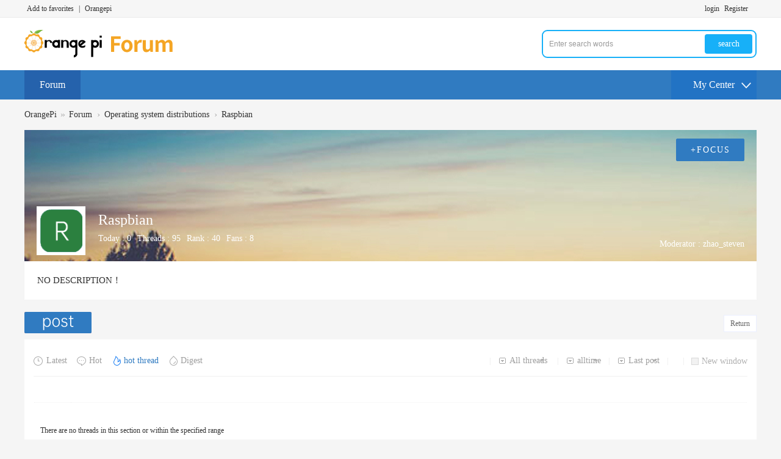

--- FILE ---
content_type: text/html; charset=utf-8
request_url: http://forum.orangepi.org/forum.php?mod=forumdisplay&fid=49&filter=hot
body_size: 5608
content:
<!DOCTYPE html PUBLIC "-//W3C//DTD XHTML 1.0 Transitional//EN" "http://www.w3.org/TR/xhtml1/DTD/xhtml1-transitional.dtd">
<html xmlns="http://www.w3.org/1999/xhtml">
<head>
<meta http-equiv="Content-Type" content="text/html; charset=utf-8" />
<title>Raspbian OrangePi - </title>

<meta name="keywords" content="Raspbian" />
<meta name="description" content="Raspbian ,OrangePi" />
<meta name="generator" content="Discuz! X3.4" />
<meta name="author" content="Discuz! Team and Comsenz UI Team" />
<meta name="copyright" content="2001-2021 Tencent Cloud." />
<meta name="MSSmartTagsPreventParsing" content="True" />
<meta http-equiv="MSThemeCompatible" content="Yes" />
<base href="http://forum.orangepi.org/" /><link rel="stylesheet" type="text/css" href="data/cache/style_2_common.css?aT9" /><link rel="stylesheet" type="text/css" href="data/cache/style_2_forum_forumdisplay.css?aT9" /><script type="text/javascript">var STYLEID = '2', STATICURL = 'static/', IMGDIR = 'static/image/common', VERHASH = 'aT9', charset = 'utf-8', discuz_uid = '0', cookiepre = 'dvV1_2132_', cookiedomain = '', cookiepath = '/', showusercard = '1', attackevasive = '0', disallowfloat = 'login|sendpm|newthread|reply', creditnotice = '1|Prestige|,2|Money|,3|Contribution|', defaultstyle = '', REPORTURL = 'aHR0cDovL2ZvcnVtLm9yYW5nZXBpLm9yZy9mb3J1bS5waHA/bW9kPWZvcnVtZGlzcGxheSZmaWQ9NDkmZmlsdGVyPWhvdA==', SITEURL = 'http://forum.orangepi.org/', JSPATH = 'static/js/', CSSPATH = 'data/cache/style_', DYNAMICURL = '';</script>
<script src="static/js/common.js?aT9" type="text/javascript"></script>
<meta name="application-name" content="OrangePi" />
<meta name="msapplication-tooltip" content="OrangePi" />
<meta name="msapplication-task" content="name=Forum;action-uri=http://forum.orangepi.org/forum.php;icon-uri=http://forum.orangepi.org/static/image/common/bbs.ico" />
<meta name="msapplication-task" content="name=;action-uri=http://forum.orangepi.org/group.php;icon-uri=http://forum.orangepi.org/static/image/common/group.ico" /><link rel="archives" title="OrangePi" href="http://forum.orangepi.org/archiver/" />
<link rel="alternate" type="application/rss+xml" title="OrangePi - Raspbian" href="http://forum.orangepi.org/forum.php?mod=rss&fid=49&amp;auth=0" />
<script src="static/js/forum.js?aT9" type="text/javascript"></script>
    <script src="template/wic_random/static/js/jquery-1.11.1.min.js" type="text/javascript"></script>
    <script type="text/javascript">
        var jq=jQuery.noConflict();
    </script>
    <script src="template/wic_random/static/js/jquery.SuperSlide.2.1.1.js" type="text/javascript"></script> 
    <script language='javascript' type="text/javascript"> 
function ResumeError() { 
return true; 
} 
window.onerror = ResumeError; 
</script>


<script>
var _hmt = _hmt || [];
(function() {
  var hm = document.createElement("script");
  hm.src = "https://hm.baidu.com/hm.js?892d02ca14a72f25bbed412bf74ce6f1";
  var s = document.getElementsByTagName("script")[0]; 
  s.parentNode.insertBefore(hm, s);
})();
</script>


</head>

<body id="nv_forum" class="pg_forumdisplay" onkeydown="if(event.keyCode==27) return false;">
<div id="append_parent"></div><div id="ajaxwaitid"></div>
<div id="toptb" class="cl">
<div class="wp">
<div class="z"><a href="http://www.orangepi.org/orangepibbsen/"  onclick="addFavorite(this.href, 'OrangePi');return false;">Add to favorites</a><a href="javascript:void(0);" >|</a><a href="http://www.orangepi.org" >Orangepi</a></div>
<div class="y">
<a id="switchblind" href="javascript:;" onClick="toggleBlind(this)" title="Turn on secondary access" class="switchblind">Turn on secondary access</a>
</div>
                <div class="wic_login y">
                        <a href="member.php?mod=logging&amp;action=login">login</a>
    <span class="pipe">|</span> 
    <a href="member.php?mod=register">Register</a> 
                </div>
</div>
</div>

<div class="wic_header">
            <div class="wic_header_top cl">
                <div class="wp">
                                        <div class="wic_logo z">
                        <h2><a href="./" title="OrangePi"><img src="template/wic_random/static/logo.png" alt="OrangePi" border="0" /></a></h2>
                    </div>
                    <div class="wic_search y">
                        <div id="scbar" class="cl">
<form id="scbar_form" method="post" autocomplete="off" onsubmit="searchFocus($('scbar_txt'))" action="search.php?searchsubmit=yes" target="_blank">
<input type="hidden" name="mod" id="scbar_mod" value="search" />
<input type="hidden" name="formhash" value="07185d33" />
<input type="hidden" name="srchtype" value="title" />
<input type="hidden" name="srhfid" value="49" />
<input type="hidden" name="srhlocality" value="forum::forumdisplay" />
<table cellspacing="0" cellpadding="0">
<tr>
<td class="scbar_icon_td"></td>
<td class="scbar_txt_td"><input type="text" name="srchtxt" id="scbar_txt" value="Enter search words" autocomplete="off" x-webkit-speech speech /></td>
<td class="scbar_type_td"><a href="javascript:;" id="scbar_type" class="xg1" onclick="showMenu(this.id)" hidefocus="true">search</a></td>
<td class="scbar_btn_td"><button type="submit" name="searchsubmit" id="scbar_btn" sc="1" class="pn pnc" value="true"><strong class="xi2">search</strong></button></td>
<td class="scbar_hot_td">
<div id="scbar_hot">
<strong class="xw1">Hot search: </strong>

<a href="search.php?mod=forum&amp;srchtxt=orangepi&amp;formhash=07185d33&amp;searchsubmit=true&amp;source=hotsearch" target="_blank" class="xi2" sc="1">orangepi</a>

</div>
</td>
</tr>
</table>
</form>
</div>
<ul id="scbar_type_menu" class="p_pop" style="display: none;"><li><a href="javascript:;" rel="curforum" fid="49" >this forum</a></li><li><a href="javascript:;" rel="forum" class="curtype">Threads</a></li><li><a href="javascript:;" rel="group"></a></li><li><a href="javascript:;" rel="user">Users</a></li></ul>
<script type="text/javascript">
initSearchmenu('scbar', '');
</script>
                    </div>
                </div>   
            </div>
            <div id="wic_hd" class="wic_header_bottom cl">
                <div class="wp">
                    <div class="wic_nav z cl">
                        <ul>
                                                            <li class="a" id="mn_forum" ><a href="forum.php" hidefocus="true" title="BBS"  >Forum<span>BBS</span></a></li>                                                                                                                                                                                                                                        </ul>
                                            </div>
                    <a href="javascript:;" id="qmenu" onMouseOver="delayShow(this, function () {showMenu({'ctrlid':'qmenu','pos':'34!','ctrlclass':'a','duration':2});showForummenu(49);})"><span>My Center</span></a>
                </div>
            </div>

<div class="p_pop h_pop" id="mn_userapp_menu" style="display: none"></div><div id="mu" class="cl">
</div></div>
<script src="template/wic_random/static/js/nv.js" type="text/javascript"></script>

<div id="wp" class="wp">
<style id="diy_style" type="text/css"></style>
<!--[diy=diynavtop]--><div id="diynavtop" class="area"></div><!--[/diy]-->
<div id="pt" class="bm cl">
<div class="z">
<a href="./" class="nvhm" title="首页">OrangePi</a><em>&raquo;</em><a href="forum.php">Forum</a> <em>&rsaquo;</em> <a href="forum.php?gid=46">Operating system distributions</a><em>&rsaquo;</em> <a href="forum.php?mod=forumdisplay&fid=49">Raspbian</a></div>
</div><div class="wp">
<!--[diy=diy1]--><div id="diy1" class="area"></div><!--[/diy]-->
</div>

<div class="forummessage mb20 cl">
    	<div class="noforumbanner"></div>
    <div class="forummain mb20 cl">
    	                                	<img class="forumicon" src="data/attachment/common/f4/common_49_icon.png" alt="Raspbian">
        <div class="foruminfo">
        	<a class="forumname" href="forum.php?mod=forumdisplay&amp;fid=49">Raspbian</a>
            <div class="forumcontrol cl"> 
            	<div class="forumnums">
                	<span>Today&nbsp;:&nbsp;</span><strong>0</strong><span>Threads&nbsp;:&nbsp;</span><strong>95</strong><span>Rank&nbsp;:&nbsp;</span><strong title="previous rank:5">40</strong><span>Fans&nbsp;:&nbsp;</span><strong>8</strong>                </div>
            	<div class="forumbutton cl">
                	                                     	 
                </div>                                                         
            </div>     
        </div>
</div>
    <a href="home.php?mod=spacecp&amp;ac=favorite&amp;type=forum&amp;id=49&amp;handlekey=favoriteforum" id="a_favorite" class="forumfav" onclick="showWindow(this.id, this.href, 'get', 0);">+FOCUS</a> 
    <div class="forummoderate">Moderator&nbsp;:&nbsp;<a href="home.php?mod=space&username=zhao_steven" class="notabs" c="1">zhao_steven</a></div>    
    <div class="forumdesc">
        	NO DESCRIPTION！ 
            </div>
</div>

<div class="boardnav">
<div id="ct" class="wp cl">

<div class="mn">




<div class="drag">
<!--[diy=diy4]--><div id="diy4" class="area"></div><!--[/diy]-->
</div>




<div id="pgt" class="bm bw0 pgs cl">
<span id="fd_page_top"></span>
<span class="pgb y"  ><a href="forum.php">Return</a></span>
<a href="javascript:;" id="newspecial" onmouseover="$('newspecial').id = 'newspecialtmp';this.id = 'newspecial';showMenu({'ctrlid':this.id})" onclick="showWindow('newthread', 'forum.php?mod=post&action=newthread&fid=49')" title="Post new posts"><img src="static/image/common/pn_post.png" alt="Post new posts" /></a></div>
<div id="threadlist" class="tl bm bmw">
    
    <div class="th showmenubox cl">
   	  <div class="threadthumb cl z">
        	<li><a href="forum.php?mod=forumdisplay&amp;fid=49&amp;filter=lastpost&amp;orderby=lastpost" class=""><i class="newthread"></i>Latest</a></li>
            <li><a href="forum.php?mod=forumdisplay&amp;fid=49&amp;filter=heat&amp;orderby=heats" class=""><i class="orderheat"></i>Hot</a></li>
            <li><a href="forum.php?mod=forumdisplay&amp;fid=49&amp;filter=hot" class=" on"><i class="hotthead"></i>hot thread</a></li>
            <li><a href="forum.php?mod=forumdisplay&amp;fid=49&amp;filter=digest&amp;digest=1" class=""><i class="digestpost"></i>Digest</a></li>
            
      </div>
      <div id="atarget" onclick="setatarget(1)" class="y" title="Open thread in a new window"><i></i>New window</div>
      <span class="pipe y">|</span>
            <span class="pipe y">|</span>
      	<span class="showmenu_outer y">
        	<a id="filter_orderby" href="javascript:;" class="showmenu" onclick="showMenu(this.id)" initialized="true"><i></i>Last post</a> 
        </span>
        <span class="pipe y">|</span>
        <span class="showmenu_outer y">
        	<a id="filter_time" href="javascript:;" class="showmenu" onclick="showMenu(this.id)" initialized="true"><i></i>alltime</a>
        </span>
         <span class="pipe y">|</span>
        <span class="showmenu_outer y">
            <a id="filter_special" href="javascript:;" class="showmenu" onclick="showMenu(this.id)"><i></i>All threads</a>&nbsp;
        </span>
         <span class="pipe y">|</span>
                
        
        
<table cellspacing="0" cellpadding="0" style="display:none;">
<tr>
<th colspan="2">
<div class="tf">
<script src="static/js/calendar.js?aT9" type="text/javascript"></script>
<span>2026-01-18</span>
<img src="static/image/common/date_magnify.png" class="cur1" alt="" id="hottime" value="2026-01-18" fid="49" onclick="showcalendar(event, this, false, false, false, false, function(){viewhot(this);});" align="absmiddle" />
<span id="clearstickthread" style="display: none;">
<span class="pipe">|</span>
<a href="javascript:;" onclick="clearStickThread()" class="xi2" title="show display order">show display order</a>
</span>
</div>
</th>
<td class="by">Author</td>
<td class="num">Replies 
  Views</td>
<td class="by">Last post</td>
</tr>
</table>
</div>
    
    

<div class="bm_c">
<script type="text/javascript">var lasttime = 1768754276;var listcolspan= '5';</script>
<div id="forumnew" style="display:none"></div>
<form method="post" autocomplete="off" name="moderate" id="moderate" action="forum.php?mod=topicadmin&amp;action=moderate&amp;fid=49&amp;infloat=yes&amp;nopost=yes">
<input type="hidden" name="formhash" value="07185d33" />
<input type="hidden" name="listextra" value="page%3D1" />
<table summary="forum_49" cellspacing="0" cellpadding="0" id="threadlisttableid">
<tbody id="separatorline" class="emptb"><tr><td class="icn"></td><th></th><td class="by"></td><td class="num"></td><td class="by"></td></tr></tbody>
<tbody class="bw0_all"><tr><th colspan="5"><p class="emp">There are no threads in this section or within the specified range</p></th></tr></tbody>
</table><!-- end of table "forum_G[fid]" branch 3/3 -->
</form>
</div>
</div>

<div class="bm bw0 pgs mt15 cl">
<span id="fd_page_bottom"></span>
<span  class="pgb y"><a href="forum.php">Return</a></span>
<a href="javascript:;" id="newspecialtmp" onmouseover="$('newspecial').id = 'newspecialtmp';this.id = 'newspecial';showMenu({'ctrlid':this.id})" onclick="showWindow('newthread', 'forum.php?mod=post&action=newthread&fid=49')" title="Post new posts"><img src="static/image/common/pn_post.png" alt="Post new posts" /></a></div>
<!--[diy=diyfastposttop]--><div id="diyfastposttop" class="area"></div><!--[/diy]-->
<script type="text/javascript">
var postminchars = parseInt('10');
var postmaxchars = parseInt('10000');
var disablepostctrl = parseInt('0');
var fid = parseInt('49');
</script>
<div id="f_pst" class="bm">
<div class="bm_h">
<h2>Post quickly</h2>
</div>
<div class="bm_c">
<form method="post" autocomplete="off" id="fastpostform" action="forum.php?mod=post&amp;action=newthread&amp;fid=49&amp;topicsubmit=yes&amp;infloat=yes&amp;handlekey=fastnewpost" onSubmit="return fastpostvalidate(this)">

<div id="fastpostreturn" style="margin:-5px 0 5px"></div>

<div class="pbt cl">
<input type="text" id="subject" name="subject" class="px" value="" onkeyup="strLenCalc(this, 'checklen', 80);" tabindex="11" style="width: 25em" />
<span>You can still enter <strong id="checklen">80</strong> characters</span>
</div>

<div class="cl">
<div id="fastsmiliesdiv" class="y"><div id="fastsmiliesdiv_data"><div id="fastsmilies"></div></div></div><div class="hasfsl" id="fastposteditor">
<div class="tedt">
<div class="bar">
<span class="y">
<a href="forum.php?mod=post&amp;action=newthread&amp;fid=49" onclick="switchAdvanceMode(this.href);doane(event);">Advanced mode</a>
</span><script src="static/js/seditor.js?aT9" type="text/javascript"></script>
<div class="fpd">
<a href="javascript:;" title="Text bold" class="fbld">B</a>
<a href="javascript:;" title="Set text color" class="fclr" id="fastpostforecolor">Color</a>
<a id="fastpostimg" href="javascript:;" title="image" class="fmg">Image</a>
<a id="fastposturl" href="javascript:;" title="Add link" class="flnk">Link</a>
<a id="fastpostquote" href="javascript:;" title="quote" class="fqt">Quote</a>
<a id="fastpostcode" href="javascript:;" title="code" class="fcd">Code</a>
<a href="javascript:;" class="fsml" id="fastpostsml">Smilies</a>
</div></div>
<div class="area">
<div class="pt hm">
You need to log in before you can post <a href="member.php?mod=logging&amp;action=login" onclick="showWindow('login', this.href)" class="xi2">login</a> | <a href="member.php?mod=register" class="xi2">Register</a>
</div>
</div>
</div>
</div>
<div id="seccheck_fastpost">
</div>

<input type="hidden" name="formhash" value="07185d33" />
<input type="hidden" name="usesig" value="" />
</div>


<p class="ptm pnpost">
<a href="home.php?mod=spacecp&amp;ac=credit&amp;op=rule&amp;fid=49" class="y" target="_blank">Points Rule</a>
<button type="submit" onmouseover="checkpostrule('seccheck_fastpost', 'ac=newthread');this.onmouseover=null" name="topicsubmit" id="fastpostsubmit" value="topicsubmit" tabindex="13" class="pn pnc"><strong>Post</strong></button>
</p>
</form>
</div>
</div>
<!--[diy=diyforumdisplaybottom]--><div id="diyforumdisplaybottom" class="area"></div><!--[/diy]-->
</div>

</div>
</div>
<script type="text/javascript">document.onkeyup = function(e){keyPageScroll(e, 0, 1, 'forum.php?mod=forumdisplay&fid=49&filter=hot&orderby=lastpost&', 1);}</script>
<div class="wp mtn">
<!--[diy=diy3]--><div id="diy3" class="area"></div><!--[/diy]-->
</div>
<script>fixed_top_nv();</script>	</div>
    <div id="ft" class="wp"></div>
<div class="wic_footer cl">
    	<div class="wp">
            <div id="flk" class="y">
                <p>
                                        <a href="archiver/" >Archiver</a><span class="pipe">|</span><a href="forum.php?mobile=yes" >Mobile edition</a><span class="pipe">|</span><a href="forum.php?mod=misc&action=showdarkroom" >Darkroom</a><span class="pipe">|</span>                            <strong><a href="http://www.orangepi.org/orangepibbsen" target="_blank">OrangePi En</a></strong>
                    ( <a href="http://www.miitbeian.gov.cn/" target="_blank">粤ICP备14086627号-2</a> )                                                        </p>
                <p class="xs0">
                    GMT+8, 2026-1-19 00:37                    <span id="debuginfo">
                    , Processed in 0.007295 second(s), 9 queries
                        .
                                        </span>
                </p>
            </div>
            <div id="frt">
                <p>Powered by <strong><a href="http://www.discuz.net" target="_blank">Discuz!</a></strong> <em>X3.4</em></p>
                <p class="xs0">&copy; 2005-2022 Orangepibbs en.</p>
            </div>
                                </div>
</div>
<script src="home.php?mod=misc&ac=sendmail&rand=1768754276" type="text/javascript"></script>
<div id="scrolltop">
<span hidefocus="true"><a title="Top" onclick="window.scrollTo('0','0')" class="scrolltopa" ><b>Top</b></a></span>
<span>
<a href="forum.php" hidefocus="true" class="returnboard" title="return forum"><b>return forum</b></a>
</span>
</div>
<script type="text/javascript">_attachEvent(window, 'scroll', function () { showTopLink(); });checkBlind();</script>
</body>
</html>


--- FILE ---
content_type: text/css
request_url: http://forum.orangepi.org/data/cache/style_2_forum_forumdisplay.css?aT9
body_size: 7586
content:
#vfastpost{background:#E5EDF2;padding:3px;}.previewvfastpost{margin:0px 10px 3px 10px;}.fullvfastpost{margin-top:30px;}#vfastpost th,#vfastpost td{padding:0px;}#vfastpost td{height:38px;}#vfastpost #vf_l{width:5px;background:url(http://www.orangepi.org/orangepibbsen/static/image/common/v.png) no-repeat -30px -39px;}#vfastpost #vf_m{background:url(http://www.orangepi.org/orangepibbsen/static/image/common/v.png) repeat-x 0px -79px;}#vfastpost #vf_m input{border:1px solid white;width:100%;border:1px solid white;outline:none;font-size:14px;}#vfastpost #vf_r{width:10px;background:url(http://www.orangepi.org/orangepibbsen/static/image/common/v.png) no-repeat -47px -119px;}#vfastpost #vf_b{width:120px;}#vfastpost #vf_b button{width:120px;display:block;height:38px;line-height:100px;overflow:hidden;background:url(http://www.orangepi.org/orangepibbsen/static/image/common/v.png) no-repeat 0 0;margin:0;padding:0;border:none;}.quote{overflow:hidden;margin:10px 0;padding-left:16px;background:url(http://www.orangepi.org/orangepibbsen/static/image/common/qa.gif) no-repeat 0 0;color:#666;}.quote blockquote{display:inline;margin:0;padding-right:16px;background:url(http://www.orangepi.org/orangepibbsen/static/image/common/qz.gif) no-repeat 100% 100%;}.m_c .quote{width:585px;}.blockcode{overflow:hidden;margin:10px 0;padding:5px 10px;background:#F7F7F7;color:#666;}.blockcode code{font-family:Monaco,Consolas,'Lucida Console','Courier New',serif;font-size:12px;line-height:1.8em;}* html .blockcode code{font-family:'Courier New',serif;}.ct2_a .mn{float:left;}.appl{float:right;margin-top:8px;border:none;background-color:transparent;}.upf{width:500px;}*+html .upf{width:520px;}.upnf{white-space:normal;}.upbk{zoom:1;}.fldt{margin-bottom:8px;}.p_pop .flb{position:absolute;right:10px;top:18px;*top:13px;}.fnm{width:130px !important;}.fszm{width:55px !important;line-height:normal;}.fnm li,.fszm li,.simm li{cursor:pointer;}.qsv{padding-left:16px;width:16px;height:16px;background:url(http://www.orangepi.org/orangepibbsen/static/image/common/repquote.gif) no-repeat 50% 50%;cursor:pointer;}.marked{padding-right:16px;background:url(http://www.orangepi.org/orangepibbsen/static/image/common/mark.png) no-repeat 100% 50%;}#taglistarea a{white-space:nowrap;zoom:1;}#taglistarea .marked{padding-right:0;background:none;font-weight:700;color:#F26C4F !important;}.p_tbl{height:auto;line-height:160%;border-bottom:none;}.p_tbl table{*table-layout:fixed;}.p_tbl table td{height:28px;line-height:28px;border-bottom:1px solid #F2F2F2;}.atnu{width:16px;}.atna{}.atna p img,.attswf p img{vertical-align:middle;height:16px;}.atna .lighttxt,.attswf .lighttxt{color:#666 !important;}.attpr{width:40px;text-align:center;}.attv .px,.attp .px{width:25px;}.attv{width:100px;}.atturl img{height:20px !important;}.attc{width:20px}*+html .attc{width:40px;}.atds{width:80px;text-align:center;}.atds .px{width:60px;}.attp{text-align:center;width:40px;}.attach_preview{border:1px solid #CDCDCD;box-shadow:0 0 5px rgba(96,96,96,0.3);}.ie8 .attach_preview,.ie9 .attach_preview{top:57px;right:18px;}#newspecial_menu{width:90px;}#newspecial_menu li,#sti .wx{display:block;background:url(http://www.orangepi.org/orangepibbsen/static/image/common/folder_new.gif) no-repeat 8px 50%;zoom:1;}#newspecial_menu .poll,#sti .poll{background-image:url(http://www.orangepi.org/orangepibbsen/static/image/common/pollsmall.gif);}#newspecial_menu .trade,#sti .trade{background-image:url(http://www.orangepi.org/orangepibbsen/static/image/common/tradesmall.gif);}#newspecial_menu .reward,#sti .reward{background-image:url(http://www.orangepi.org/orangepibbsen/static/image/common/rewardsmall.gif);}#newspecial_menu .activity,#sti .activity{background-image:url(http://www.orangepi.org/orangepibbsen/static/image/common/activitysmall.gif);}#newspecial_menu .debate,#sti .debate{background-image:url(http://www.orangepi.org/orangepibbsen/static/image/common/debatesmall.gif);}#newspecial_menu a{display:block;padding:3px 0 3px 30px;white-space:normal;}#newspecial_menu a:hover{background:none;color:#369;text-shadow:none;text-decoration:underline;}#sti{}#sti .wx{padding-left:25px;background-position:0 50%;}#sti .tb{margin-top:0;}#f_pst .bm_c{padding:20px;}#f_pst .tedt{width:auto;}.hasfsl{margin-right:170px;zoom:1;}#f_pst .upfl{height:auto;max-height:100%;}#f_pst .upfl td{padding:4px 0;}#f_pst .atds{width:100px;}#f_pst .px{padding:2px;}.mobile-type{position:absolute;margin:-5px 0 -85px 103px;width:58px;height:80px;background:url(http://www.orangepi.org/orangepibbsen/static/image/common/mobile-type.png) no-repeat 100% 100%;}.ie6 .mobile-type,.ie7 .mobile-type{margin-left:88px;}.mobile-type a{display:block;width:46px;height:80px;background:url(http://www.orangepi.org/orangepibbsen/static/image/common/mobile-type.png) no-repeat 0 0;}.mobile-type-2 a{background-position:0 -80px;}.mobile-type-3 a{background-position:0 -160px;}.mobile-type-4 a{background-position:0 -240px;}.ie6 .mobile-type,.ie6 .mobile-type a{background-image:url(http://www.orangepi.org/orangepibbsen/static/image/common/mobile-type-ie6.png) !important;}.mobile-location{padding-left:20px;background:url(http://www.orangepi.org/orangepibbsen/static/image/common/mobile-attach-2.png) no-repeat 0 0;}#threadbeginid{position:fixed;top:0px;left:0px;z-index:999;}#threadbeginid .beginidin{position:absolute;top:0;right:0px;z-index:999;}#threadbeginid .beginidimg{background:white;filter:alpha(opacity=0);opacity:0;}.fl{}.fl_tb{width:100%;}.fl_tb td{padding:10px 0;}.fl_icn{padding-right:10px !important;width:31px;}.fl_by{width:220px;}.fl_by div{margin-left:10px;width:210px;padding-left:8px;word-break:keep-all;word-wrap:normal;white-space:nowrap;overflow:hidden;text-overflow:ellipsis;}.fl_by div .xi2{zoom:1;}.fl_by cite{display:block;}.fl_i{width:150px;text-align:right;}.fl_i em{display:block;width:5em;}.fl .i_z{margin-right:8px;padding-right:8px;border-right:1px solid #C2D5E3;}.fl_icn_g{float:left;width:31px;}.fl_g{vertical-align:top;}.fl_g dl{margin-left:31px;padding-left:10px;}.fl_g dt{font-weight:700;}.fl_row td{border-top:1px dashed #CDCDCD;}.flt{}.flt .flc{width:294px;}.gcop{margin-right:15px;clear:left;}.ghfl dt,.flt dt{font-size:14px;font-weight:700;}.ghfl dt span,.flt dt span,.flt dd span{font-size:12px;font-weight:200;color:#999;}.ghfl dd,.flt dd{line-height:1.8em;}.bdl{float:left;overflow:hidden;border:1px solid #BDD7E3;background-color:#F5F9FB;}.ie6 .bdl{position:relative;}.bdl_h{height:32px;line-height:22px;}.bdl .tbn{margin:10px;}.bdl dl{margin:-1px -10px 0;}.bdl dt{overflow:hidden;height:27px;line-height:27px;border:solid #CCE0EB;border-width:1px 0;background:#F5F9FB url(http://www.orangepi.org/orangepibbsen/static/image/common/titlebg_sd.png) repeat-x 100% 0;}.bdl dt a{display:block;padding:0 15px 0 10px;}.bdl dt a:hover,.bdl_a a:hover{text-decoration:none;}.bdl dd{display:none;}.bdl dd a{display:block;margin:0 3px;padding:0 7px;height:26px;line-height:26px;overflow:hidden;}.bdl dl.a{padding-bottom:4px;background-color:#FFF;}.bdl dl.a dt{margin-bottom:3px;background-position:100% -27px;}.bdl dl.a dd,.bdl_fav dd{display:block;overflow:hidden;zoom:1;}.bdl dd.bdl_a a{background-color:#F5F9FB;font-weight:700;color:#369;}.previewPost{width:100%;font-size:14px;}#autopbn{display:block;margin-bottom:10px;border:1px solid rgb(194,213,227);border-radius:3px;text-align:center;}#autopbn:hover{background:#fff;text-decoration:none;}.ico_increase,.ico_fall{display:inline-block;width:16px;height:16px;margin:0 5px;background:url(http://www.orangepi.org/orangepibbsen/static/image/common/increase.png) no-repeat left center;vertical-align:middle;text-indent:-999em;}.ico_fall{background:url(http://www.orangepi.org/orangepibbsen/static/image/common/fall.png) no-repeat left center;}#ReTie_review h6{padding:0 10px;line-height:27px;}.review_this{padding:5px 0 10px;}.review_this li{float:left;width:7.5%;text-align:center;}#forumnew{position:absolute;right:0;top:0;z-index:-1;}.tl #forumnewshow{background:#FFFAF3;font-size:12px;text-align:center;}.tl #forumnewshow th,.tl #forumnewshow td{padding:0;border:0;}.tl #forumnewshow th:hover,.tl #forumnewshow td:hover{background:#FFFFE9;}.tl #forumnewshow a{display:block;border-top:1px solid #F4E4B4;border-bottom:1px solid #F4E4B4;text-indent:25px;height:29px;line-height:29px;color:#EFAA00;}.tl #forumnewshow a:hover{text-decoration:none;}#checknewline tr td,#checknewline tr th{background:#FFFFEB;text-align:center;color:#666;}.newthread tr th,.newthread tr td{background:#FFFAF3;}.newthread .new em{margin-right:4px;}.newthread .new em,.newthread .new em a{color:#007CD5;font:12px/1.5 Tahoma,Helvetica,'SimSun',sans-serif;}.forumrefresh{padding-right:14px;background:url(http://www.orangepi.org/orangepibbsen/static/image/common/refresh.png) no-repeat 100% 50%;}#fjump_menu{overflow-x:hidden;max-height:600px;}#fjump_menu dl{width:200px;}#fjump_menu dt{font-weight:700;}#fjump_menu dd{text-indent:1em;}#fjump_menu li.a a{background-color:#E5EDF2;}.fct a{float:left;margin-left:8px;}.fa_fav_0,.fa_fav,.fa_rss,.fa_achv,.fa_bin,.fa_ivt{padding-left:20px;background:no-repeat 0 50%;}.fa_fav_0{background-image:url(http://www.orangepi.org/orangepibbsen/static/image/common/fav_grey.gif);}.fa_fav{background-image:url(http://www.orangepi.org/orangepibbsen/static/image/common/fav.gif);}.fa_rss{background-image:url(http://www.orangepi.org/orangepibbsen/static/image/common/feed.gif);}.fa_achv{background-image:url(http://www.orangepi.org/orangepibbsen/static/image/common/clock.gif);}.fa_bin{background-image:url(http://www.orangepi.org/orangepibbsen/static/image/common/recyclebin.gif);}.fa_ivt{background-image:url(http://www.orangepi.org/orangepibbsen/static/image/common/user_add.gif);}#fh{width:644px;}.mw #fh{width:100%;}#fh .bm{padding-top:5px;padding-bottom:0;}#nv_group #fh{margin-bottom:1em;}#fh #gh{padding-top:10px;}#fh .h{margin-top:10px;}#fh .h *{float:left;}#fh h1{margin-right:10px;font-size:16px;}#fh .h .y{float:right;}#fh .o a{float:left;margin-right:10px;}#fh.m{padding-top:0;background-color:#F2F2F2;}.xst{font-family:Tahoma,Helvetica,'SimSun',sans-serif;font-size:14px;}.xst i{font-style:italic;}.ttp{margin-bottom:5px;padding-top:10px;border-width:2px 0 0;background:transparent;}.ttp li{float:left;padding-bottom:5px;}.ttp a,.ttp strong{float:left;margin-right:5px;padding:4px 8px 3px;height:18px;border:1px solid #CDCDCD;background:#FFF;white-space:nowrap;}.ttp a:hover{border-color:#369;color:#369;text-decoration:none;}.ttp .a a{padding-right:12px;padding-left:12px;border-color:#369;background:#E5EDF2;color:#369;}.ttp .pipe{float:left;margin-right:10px;padding:0;width:2px;height:27px;background:#C2D5E3;text-indent:-9999px;}.cttp{overflow:hidden;padding-right:35px;height:32px;}.cttp .unfold,.cttp .fold{float:right;display:inline;margin:5px -35px 9px 0;padding:0 0 0 10px;width:25px;height:18px;background-color:transparent;color:#369;font-weight:400;}.tl .bm_c{padding-top:0;}.tl table{width:100%;table-layout:fixed;border-collapse:separate;}.tl th,.tl td{padding:5px 0;border-bottom:1px solid #C2D5E3;}.emptb th,.emptb td{padding:0;border-bottom:none;}.tl tr:hover th,.tl tr:hover td{background-color:#F2F2F2;}.tl .threadpre td,.tl .threadpre:hover td{background-color:#FCFCFC;}.tl .threadpre .threadpretd{border-left:1px solid #C2D5E3;border-right:1px solid #C2D5E3;}.tl th .tdpre,.tl td.fn .tdpre{visibility:hidden;display:inline;width:31px;height:17px;margin-top:3px;background-image:url(http://www.orangepi.org/orangepibbsen/static/image/common/preview.png);text-indent:-999em;overflow:hidden;}.tl th:hover .tdpre,.tl td.fn:hover .tdpre{visibility:visible;}.ie6 .tl th .tdpre,.ie6 .tl td.fn .tdpre{display:none;}.fastpreview{position:relative;}.icon_preview{position:absolute;display:block;left:80px;top:-13px;width:11px;height:8px;background:url(http://www.orangepi.org/orangepibbsen/static/image/common/icon_preview.png);overflow:hidden;}a.icon_up{display:block;margin:0 10px;height:25px;background:#F2F2F2 url(http://www.orangepi.org/orangepibbsen/static/image/common/arrow_up.png) no-repeat 50% 50%;overflow:hidden;border:1px dashed rgb(194,213,227);border-radius:3px;}a.icon_up:hover{background:#FFF url(http://www.orangepi.org/orangepibbsen/static/image/common/arrow_up_hover.png) no-repeat 50% 50%;}.fastpreview td{border-bottom:none!important;}.tl th,.tl td.fn{padding-right:1.5em;zoom:1;}.tl th a:visited,.tl td.fn a:visited{color:#666;}.fromg{visibility:hidden;}.ie6 .fromg,tr:hover .fromg{visibility:visible;}.tl .icn{padding-left:5px;width:25px;text-align:left;}.tl .icn a:hover{text-decoration:none;}.tl .new{}.tl .comm{}.tl .frm{width:150px;}.tl .o{width:20px;}.tl .num{width:60px;line-height:14px;}.tl .by{width:105px;line-height:14px;}.tl cite,.tl .num em{display:block;}.tl th em{margin-right:4px;zoom:1;}.tl th em,.tl th em a{color:#007CD5;}.tl td em{font-size:11px;font-family:Arial,Psimsun,sans-serif;-webkit-text-size-adjust:none;}.tl td em,.tl td em a{color:#999;}.tl .ts th,.tl .ts td{padding:3px 0;border-bottom-color:#CDCDCD;background:#F2F2F2;}.tl .th{margin-top:1px;padding:0 10px;border-bottom:1px solid #CDCDCD;background:#F2F2F2;}.tl .th table{border:none;}.tl .th td,.tl .th th{height:20px;border:none;vertical-align:baseline;}.tl .tf{padding:3px 0;}.tf .showmenu:hover{border-color:#C2D5E3;}.tl_reply{padding-left:10px;background:url(http://www.orangepi.org/orangepibbsen/static/image/common/dot.gif) no-repeat 0 7px;}.recy{text-decoration:line-through;}.tps{white-space:nowrap;}.tps a{padding:2px 4px;color:#444;}.tps a:hover{background-color:#F2F2F2;color:#007CD5;}.tsm{overflow:hidden;margin-bottom:-10px;width:100%;border-collapse:collapse !important;}.ie6 .tsm,.ie7 .tsm{margin-bottom:0;}.tsm th{padding:5px 0 5px 10px;border:none;vertical-align:top;}.tsm td{padding:5px 10px 5px 0;border:none;vertical-align:top;}.tsm tr:hover th,.tsm tr:hover td{background:none !important;}.tsm li{float:left;margin-right:4px;padding:0 4px;white-space:nowrap;}.tsm .a a{color:#444;font-weight:700;}.tsm .a a:hover{text-decoration:none;}.subtsm{margin-top:5px;padding:5px;border:1px dotted #C2D5E3;}.mfm .mtm{margin-right:10px;}.mfm span{height:26px;}.ttp .a a:hover{background:#E5EDF2 url(http://www.orangepi.org/orangepibbsen/static/image/common/close-s.png) no-repeat 100% 11px;}#ttp_all a:hover{background-image:none !important;}#atarget,.unchk,.chked{padding-left:15px;line-height:16px;background:url(http://www.orangepi.org/orangepibbsen/static/image/common/atarget.png) no-repeat 0 3px;color:#369;cursor:pointer;}.ie_all #atarget,.ie_all .unchk,.ie_all .chked{display:inline-block;height:20px;line-height:20px;}#atarget.atarget_1,.chked{background-position:0 -37px;}.unchk:hover,.chked:hover{text-decoration:none;}#a_magic_doodle{padding-left:20px;background:url(http://www.orangepi.org/orangepibbsen/static/image/magic/doodle.small.gif) 0 50% no-repeat;}.ttp .num{background:#999;padding:0 5px;margin-left:5px;border-radius:3px;color:#FFF !important;}.ttp .a .num{background:#91BDD3;}.pop_moremenu li{display:block;border-bottom:1px solid #E5EDF2;line-height:24px;}.pop_moremenu a{display:inline;text-decoration:none;border-bottom:0;}.pop_moremenu li:last-child{border-bottom:none;}.pop_moremenu .pipe{margin:0;}.pop_moremenu a.xw1{background-color:#E5EDF2;color:#369;text-decoration:none;font-weight:normal;}.mlt{}.mlt li{display:inline;margin:0 4px 10px;padding-top:5px;border:1px solid #E5EDF2;border-bottom-color:#C2D5E3;background:#FFF;text-align:left;}.mlt .sum{display:inline-block;padding:0 5px;height:16px;line-height:16px;border-radius:5px;background:#E5EDF2;}.mlt .pin{background:#7B3;color:#FFF;}.mlt .digest{background:#0BC;color:#FFF;}.mlt .c .nopic{display:block;background:#FFF url(http://www.orangepi.org/orangepibbsen/static/image/common/nophototiny.png) no-repeat 50% 50%;cursor:pointer;}.mlt img.vm{display:inline;}.mlt h3{height:30px;line-height:30px;font-weight:400;white-space:nowrap;overflow:hidden;text-overflow:ellipsis;}.mlt li .cl{height:18px;overflow:hidden;}.mlt li .c{height:auto !important;}.mlt li span{display:inline;color:#444;}.tl tbody:last-child th,.tl tbody:last-child td{border-bottom:none;}.tl tbody:last-child .threadpre .threadpretd{border:1px solid #C2D5E3;}.closeprev{width:12px;height:12px;background:url(http://www.orangepi.org/orangepibbsen/static/image/common/close.gif) no-repeat 0 0;text-indent:-999em;cursor:pointer;overflow:hidden;margin:5px 5px 0px 5px;}.closeprev:hover{background-position:0 -12px;}.ie6 .closeprev{display:none;}.pcb .jammer{font-size:10px;color:#FFF;}#hiddenthread{border-top:1px solid #C2D5E3;border-bottom:1px solid #C2D5E3;line-height:40px;padding-left:20px;background:#FFFAF3;font-size:12px;text-align:center;}#hiddenthread.last,.ie6 #hiddenthread,.ie7 #hiddenthread,.ie8 #hiddenthread{border-top:none;}#hiddenthread a{display:block;text-indent:25px;height:29px;line-height:29px;color:#EFAA00;}#hiddenthread a:hover{text-decoration:none;}.previewPost .tindex{padding:5px;width:500px;line-height:22px;border:1px solid #CCC;}.previewPost .tindex h3{border-bottom:1px #ccc dotted;margin-bottom:10px;padding-left:10px;}.previewPost .tindex li{cursor:pointer;height:22px;padding-left:22px;background:url(http://www.orangepi.org/orangepibbsen/static/image/common/ico_mulu.png) no-repeat 10px center;overflow:hidden;}#visitedforums_menu{width:150px;}#visitedforums_menu li{display:block;float:none;}#visitedforums_menu td{padding:5px 10px;vertical-align:top;}#visitedforums_menu a{white-space:normal !important;display:inline-block;overflow:hidden;height:1.5em;}#v_forums{width:120px;}#v_threads li,#v_forums li{padding-left:10px;background:url(http://www.orangepi.org/orangepibbsen/static/image/common/dot.gif) no-repeat 0 7px;}#fastsmilies{text-align:right;}#fastsmilies table{table-layout:auto;width:160px;height:133px;}#fastsmilies td{text-align:right;vertical-align:middle;cursor:pointer;}#fastsmilies img{vertical-align:middle;}.zoominner{padding:5px 10px 10px;background:#FFF;text-align:left;}.zoominner p{padding:8px 0;}.zoominner p a{float:left;margin-left:10px;width:17px;height:17px;background:url(http://www.orangepi.org/orangepibbsen/static/image/common/imgzoom_tb.gif) no-repeat 0 0;line-height:100px;overflow:hidden;}.zoominner p a:hover{background-position:0 -39px;}.zoominner p a.imgadjust{background-position:-40px 0;}.zoominner p a.imgadjust:hover{background-position:-40px -39px;}.zoominner p a.imgclose{background-position:-80px 0;}.zoominner p a.imgclose:hover{background-position:-80px -39px;}.zimg_c{position:relative;}.zimg_prev,.zimg_next{display:block;position:absolute;width:80px;height:100%;background:url(http://www.orangepi.org/orangepibbsen/static/image/common/pic-prev.png) no-repeat 0 -100px;cursor:pointer;}.zimg_next{right:10px;background-image:url(http://www.orangepi.org/orangepibbsen/static/image/common/pic-next.png);background-position:100% -100px;}.zimg_c img{margin:0 auto;}.zimg_p strong{display:none;}.unfold,.fold{float:right;padding-left:10px;background:url(http://www.orangepi.org/orangepibbsen/static/image/common/arrwd.gif) no-repeat 0 50%;cursor:pointer;outline:none;}.fold{background-image:url(http://www.orangepi.org/orangepibbsen/static/image/common/arrow_top.gif);}#livereplycontentout{position:relative;height:195px;margin-top:10px;border:1px solid #E8F1F7;background:#FFF;overflow-y:auto;}#livereplycontent{position:absolute;left:0;bottom:0;padding:0 15px;}#liverefresh{margin-top:10px;height:30px;line-height:30px;background-color:#FCF4CD;color:#fff;text-align:center;cursor:pointer;display:none;border:1px dashed #FCE491;color:#F26C4F;}#livefastcomment{position:relative;height:34px;margin:10px 0px 0px 0px;border:1px solid #E8F1F7;background-color:#FFF;padding:5px 10px;}#livereplycontent dl{position:relative;width:100%;min-height:45px;line-height:20px;padding:10px 0;border-top:1px #ccc dotted;clear:both;}#livereplycontent dl dt{position:absolute;left:0;top:10px;width:40px;height:40px;border:1px #ccc solid;padding:1px;}#livereplycontent dl dt img{width:40px;height:40px;}#livereplycontent dl dd{padding-left:62px;}#livereplycontent dl dd a{color:#369;}#livereplycontent dl dd.dateline{position:absolute;top:10px;right:0;padding:0;color:#999;}#livereplymessage{width:100%;line-height:28px;height:33px;padding:0px !important;border:none;outline:0px;background:white none;overflow-y:auto;}.ie6 #livereplycontent dl,.ie7 #livereplycontent dl{width:97%;}#livethread{background:#F5F9FB;border-top:2px solid #BDD7E3;}.livethreadtitle{margin-bottom:5px;}.livethreadtitle a{color:#369;font-size:14px;}.livethreadtitle img{vertical-align:middle;}.livethreadtitle .replynumber{float:right;line-height:25px;}.livethreadtitle .replynumber .xi1{background:#F26C4F;padding:0 5px;border-radius:5px;color:#FFF;font-weight:700;}.livethreadcon{line-height:160%;font-size:14px;}.xi2,.xi2 a,.xi3 a{color:#307bc1;}.xi2 a:hover{color:#307bc1;}.xi3 a:hover{color:#307bc1;}.xlda dd a,.tbmu a{color:#307bc1;}.pg a,.pg strong,.pgb a,.pg label{float:none;display:inline-block;}.pg a,.pgb a,.pg label{height:26px;border:1px solid #ebefff;display:inline-block;padding:0 10px;margin:0;color:#666;line-height:26px;}.pg a,.pg strong,.pg label{margin-left:10px;border-radius:5px;}.pg label,.pg a.nxt{border-radius:5px;}.pgb a{background:#fff;}.pg a:hover,.pgb a:hover{background:#307bc1;color:#fff;border-color:#307bc1;text-decoration:none;}.pg strong{background:#307bc1;color:#fff;border-color:#307bc1;height:26px;line-height:26px;padding:0 10px;}.pg label .px{margin-top:-2px;border-color:#ddd;}.pg a.nxt{}.pg a.nxt:hover{background-color:#307bc1;color:#fff;border-color:#307bc1;background-repeat:no-repeat;background-position:90% 50%;background-image:url(http://www.orangepi.org/orangepibbsen/template/wic_random/static/arw_r_hover.gif);}.pg a.prev{}.pg a.prev:hover{background-color:#307bc1;color:#fff;border-color:#307bc1;background-repeat:no-repeat;background-position:50% 50%;background-image:url(http://www.orangepi.org/orangepibbsen/template/wic_random/static/arw_l_hover.gif);}.pgs #newspecial,.pgs #newspecialtmp{width:115px;height:35px;background:url(http://www.orangepi.org/orangepibbsen/template/wic_random/static/pn_post.png) no-repeat;}.pgs #newspecial img,.pgs #newspecialtmp img{display:none;}.pgs #post_reply,.pgs #post_replytmp{width:89px;height:35px;background:url(http://www.orangepi.org/orangepibbsen/template/wic_random/static/pn_reply.png) no-repeat;}.pgs #post_reply img,.pgs #post_replytmp img{display:none;}.fl{border:none;background:none;}.fl .bm{margin-bottom:15px;}.fl .bm_h,#online.bm .bm_h{border:none;height:42px;line-height:42px;background:none;border-bottom:1px solid #f5f5f5;padding:0 15px;}.fl .bm_h .o,#online.bm .bm_h .o{width:42px;margin-left:10px;}.fl .bm_h .o img,#online.bm .bm_h .o img{float:right;cursor:pointer;margin-top:13px;}#online,.lk{border:none;}.lk .bm_c{padding-bottom:10px;}.fl .bmw .bm_h a{color:#0B9DFF;}.fl .bmw .bm_h h2 a{font-size:16px;color:#000;}.fl .bm_h h2 a:hover{text-decoration:none;}.fl .bm_h .y{font-size:13px;color:#999;}.fl_icn img,.fl_icn_g img{max-width:100px!important;}.fl_tb{width:100%;}.fl_g{vertical-align:top;}.fl_tb td{padding:15px 0;}.fl_icn_g{float:left;width:31px;}.fl_g dl{margin-left:31px;}.fl_g dt{font-weight:700;}.fl_tb h2 a,.fl_g dt a{font-size:16px;font-weight:100;color:#4a4a4a;}.fl_tb dd,.fl_g dd{line-height:22px;height:22px;overflow:hidden;}.fl_tb dd em,.fl_g dd em{color:#999;}.fl_tb dd a,.fl_g dd a{color:#999;}.fl_tb dd cite,.fl_g dd cite{color:#8f9499;}.fl_tb p.xg2,.fl_g dd p.xg2{overflow:hidden;line-height:18px;color:#505b63;}.fl_row td{border-top:none;}#f_pst{border:none;padding:15px;background:#fff;}#f_pst .bm_h{border-bottom:1px solid #EAEAEA;background:#fff;margin-bottom:15px;padding:0;padding-bottom:5px;}#f_pst .bm_h h2{font-size:16px;color:#333;font-weight:normal;}#f_pst .tedt{border:1px solid #eee;}.ct2 .mn{width:850px;}.ct2 .sd{width:330px;overflow:visible;}.fl.bm{background:#fff;}.fl .bm_h h2{font-size:16px;color:#333;font-weight:normal;}.forummessage{position:relative;box-shadow:0 0 1px rgba(0,0,0,0.1);border-radius:2px;}img.forumbanner{width:100%;height:215px;position:relative;}.noforumbanner{width:100%;height:215px;position:relative;background:url(http://www.orangepi.org/orangepibbsen/template/wic_random/static/noforumbanner.png) repeat-x;}.forummain{position:absolute;top:125px;left:20px;}.forumicon{float:left;width:70px;height:70px;margin:0 21px 0 0;border:5px solid #fff;background-color:#fff;}.foruminfo{float:left;width:600px;}.forumname{font-size:24px;height:24px;line-height:24px;width:600px;overflow:hidden;display:block;margin-top:10px;color:#fff;margin-bottom:8px;}.forumname:hover{text-decoration:none;color:#fff;}.forumcontrol{}.forumnums{float:left;font-size:14px;}.forumnums span{color:#fff;}.forumnums strong{color:#fff;font-weight:normal;margin-right:10px;}.forumbutton{float:left;}.forumbutton span.line{margin-left:25px;margin-right:20px;border-left:1px solid #fff;display:block;float:left;height:11px;margin-top:6px;}.forumbutton a{float:left;font-size:14px;color:#fff;}.forumbutton a:hover{text-decoration:none;}.forumfav{position:absolute;top:20px;right:20px;color:#fff;margin-left:30px;font-size:14px;border-radius:2px;width:110px;height:35px;line-height:35px;text-align:center;background-color:#307bc1;border:1px solid #307bc1;margin-top:-6px;letter-spacing:2px;}.forumfav:hover{background-color:#307bc1;border-color:#307bc1;color:#fff;text-decoration:none;}.forumdesc{padding-left:20px;padding-top:20px;padding-right:20px;background:#fff;padding-bottom:20px;font-size:15px;border:1px solid #fff;border-top:0;height:auto;}.forummoderate{position:absolute;top:176px;right:20px;color:#fff;font-size:14px;}.forummoderate a{color:#fff;text-decoration:none;}.forumpost{height:52px;line-height:52px;background:#e83428;font-size:20px;text-align:center;border-radius:3px;}.forumpost a{display:block;height:100%;color:#fff;}.forumpost i{width:23px;height:23px;background-position:0px 0px;top:5px;margin-right:15px;display:inline-block;background:url(http://www.orangepi.org/orangepibbsen/template/wic_random/static/spirit.png) no-repeat;position:relative;}.forumpost a:hover{background:#f17f77;text-decoration:none;}.forumsd{}.forumsdc{}.forumrule{}.forumrulec{font-size:14px;line-height:26px;color:#666;}#livethread{background-color:#fff;border:none;}#livereplycontentout{border:1px solid #e5e6e8;}.livethreadcon{color:#999;}#livefastcomment{border:1px solid #e5e6e8;}.livethreadtitle a{color:#555;font-size:14px;}.livethreadtitle a:hover{color:#555;text-decoration:none;}#livereplycontent{}#livereplycontent dl dd a{color:#888;}.bdl{border:1px solid #307bc1;background:#fff;text-align:center;}.wic_leftside_tit{height:42px;line-height:42px;background-color:#307bc1;color:#fff;font-size:18px;font-weight:bold;}.wic_favforum{height:38px;line-height:38px;color:#307bc1;font-size:16px;font-weight:bold;background:#e9eff4;}.wic_favforum a{color:#307bc1;}.bdl .tbn{margin:0;padding:0;}.bdl_fav{}.bdl_fav_h,.bdl_h{height:37px;font-size:16px;line-height:35px;}.bdl_fav_h a{color:#343434}.bdl dl{margin:0;}.bdl dl.a{background:none;}.bdl dt{background:none;border:none;}.bdl dt a{padding:0;color:#307bc1;}.bdl dd{}.bdl dd a{margin:0 0 5px 0;padding:0;height:30px;line-height:30px;font-size:14px;color:#333;}.bdl dd a:hover{color:#307bc1;text-decoration:none;}.bdl dd a img{border-radius:3px;vertical-align:middle;margin-right:5px;}.bdl dd a em{}.bdl dd.bdl_a a{background:none;color:#307bc1;}.bdl dl dt{height:38px;line-height:38px;color:#307bc1;font-size:16px;font-weight:bold;background:#e9eff4;}.bdl dl.a dt{background:#e9eff4;}.ttw{background:#fff;border:1px solid #fff;border-bottom:none;}.ttp{border:none;background:#fff;margin-bottom:0;border-top:1px solid #f1f1f1;padding:15px 15px 0px 15px;}.ttp ul{}.ttp li{float:left;white-space:nowrap;padding-bottom:0;}.ttp a{display:block;height:30px;line-height:30px;border-radius:3px;padding:0 15px;background:none;margin:0;margin-right:10px;margin-bottom:10px;border:1px solid #f1f1f1;text-decoration:none;font-size:14px;}.ttp a:hover{color:#307bc1;border-color:#307bc1;background:none;}.ttp .a a{color:#fff;background:#307bc1;border-color:#307bc1;padding:0 15px;}.ttp .a a:hover{color:#307bc1;background:none;}.ttp .pipe{display:none;}.ttp .num{font-size:13px;background:#307bc1;color:#fff!important;}.ttp .a .num{background:#fff;color:#307bc1!important;}.cttp .unfold,.cttp .fold{display:none;}.tl.bm{border:none;padding:10px 15px 0 15px;margin:0;}.tl tr.ts th,.tl tr.ts td{background:#f8f8f8;height:25px;border-bottom-color:#f1f1f1;}.forumrefresh{font-size:14px;background:url(http://www.orangepi.org/orangepibbsen/template/wic_random/static/refresh.png) no-repeat 100% 50%;}.tl .showmenubox{background:#fff;margin-top:0;padding:0!important;height:50px;line-height:50px;border-bottom:1px solid #f1f1f1!important;}.tl .showmenubox .pipe{margin:0 12px;color:#e6e6e6;}.threadthumb{font-size:14px;}.threadthumb ul{}.threadthumb li{float:left;margin-right:15px;list-style:none;}.threadthumb li a{color:#9f9f9f;}.threadthumb li a i{height:16px;width:16px;background-image:url(http://www.orangepi.org/orangepibbsen/template/wic_random/static/wic_icon.png);margin:-2px 5px 0 0;display:-moz-inline-stack;display:inline-block;vertical-align:middle;zoom:1;}.threadthumb li a i.hotthead{background-position:-40px -1px;}.threadthumb li a i.orderheat{background-position:-20px 0;}.threadthumb li a i.digestpost{background-position:-60px -1px;}.threadthumb li a:hover,.threadthumb li a.on{color:#307bc1;text-decoration:none;}.threadthumb li a:hover i.newthread,.threadthumb li a.on i.newthread{background-position:0 -20px}.threadthumb li a:hover i.hotthead,.threadthumb li a.on i.hotthead{background-position:-40px -21px}.threadthumb li a:hover i.orderheat,.threadthumb li a.on i.orderheat{background-position:-20px -20px}.threadthumb li a:hover i.digestpost,.threadthumb li a.on i.digestpost{background-position:-60px -21px}#atarget,.unchk,.chked{cursor:pointer;color:#afafaf;background:none;padding-left:0;font-size:14px;display:inline-block;margin-top:18px;margin-top:15px\9;}#atarget i,.picstyle i{width:12px;height:12px;margin:-2px 5px 0 0;display:-moz-inline-stack;display:inline-block;vertical-align:middle;zoom:1;background-image:url(http://www.orangepi.org/orangepibbsen/template/wic_random/static/wic_icon2.png);background-position:-54px -4px;}#atarget:hover i{background-position:-71px -4px;}#atarget.atarget_1 i{background-position:-88px -4px;}.picstyle .unchk i{background-position:-54px -4px;}.picstyle .chked i{background-position:-88px -4px;}.tl .showmenu_outer{background:none;border:none;color:#9f9f9f;font-size:14px;}.showmenu{color:#9f9f9f;background:none;padding-right:0;}.showmenu:hover{text-decoration:none;}.showmenu i{width:14px;height:14px;margin:-2px 5px 0 0;display:-moz-inline-stack;display:inline-block;vertical-align:middle;zoom:1;background-image:url(http://www.orangepi.org/orangepibbsen/template/wic_random/static/wic_icon.png);background-position:0px -42px;}.showmenu.on i{background-position:0px -62px;}.showsub{width:80px;}.p_pop.showsub a:hover{border-radius:0;background:#72B332;color:#FFF;}.tl .bm_c{padding:10px 1px;border:0}.forumrefresh{padding:0;padding-left:20px;background:url(http://www.orangepi.org/orangepibbsen/template/wic_random/static/refresh.png) no-repeat 0 50%;font-size:14px;}.showhide{margin:5px 15px 0px 5px}.tl .threadpre .threadpretd{border:none;}.tl .th,.tl th,.tl td{border-bottom:1px dotted #f1f1f1;padding:16px 0;}.tl .icn{width:60px;padding-left:0;}.listavt{}.listavt img{width:48px;height:48px;border-radius:50%;}.listt{width:100%;line-height:18px;word-wrap:break-word;word-break:break-all;color:#8c8c8c;}.listt .tit{font-size:16px;}.listt .tit:hover{text-decoration:none;color:#307bc1!important;}.listt .cate em{font-size:16px;color:#333!important;}.listt .cate a{margin:0 3px;color:#333!important;}.listt .cate a:hover{text-decoration:none;color:#307bc1!important;}.listt img{vertical-align:middle;}.listb{color:#ccc!important;line-height:26px;}.listb a{color:#ccc!important;}.listb a.userauthor{color:#000!important;}.listb .replies{margin-left:10px;padding-left:15px;background:url(http://www.orangepi.org/orangepibbsen/template/wic_random/static/icon-reply.png) left center no-repeat;}.listb .views{margin-left:10px;padding-left:15px;background:url(http://www.orangepi.org/orangepibbsen/template/wic_random/static/icon-view.png) left center no-repeat;}.tl .num{width:0;}.tl .by{width:0;}.icon_preview{top:-23px;}.tl tr:hover th,.tl tr:hover td{background:#f9f9f9;}.xlda .avt img{border:none;border-radius:50%;}.waterfall li{background:none;}.waterfall .c,.waterfall h3{background:none;padding:0;}.waterfall h3{font-size:16px;line-height:24px;padding:10px;color:#333;}.waterfall .auth{border-color:#eaeaea;padding:9px 10px 8px;background:#f7f7f7;line-height:26px;}.waterfall .authavt{}.waterfall .authavt img{width:26px;height:26px;border-radius:50%;vertical-align:middle;margin-right:5px;}#autopbn{display:block;border:none;border-top:1px solid #f1f1f1;text-align:center;height:50px;line-height:50px;cursor:pointer;color:#323232;font-size:14px;background:#e9e9e9;}#autopbn:hover{text-decoration:none;color:#307bc1;}.pgbtn{margin:0;}.pgbtn a{display:block;border:none;border-top:1px solid #f1f1f1;border:none;text-align:center;height:50px;line-height:50px;cursor:pointer;color:#333;font-size:14px;background:#e9e9e9;}.pgbtn a:hover{text-decoration:none;background:#F1F1F1;color:#307bc1;}#f_pst .bm_c{padding:2px !important;border:0 !important}.tedt .bar{background:#fafafa;height:33px;line-height:33px;padding:0 10px;border-bottom:1px solid #e5e5e5;}.fpd a{margin:8px 5px 0;}.fpd .swfupload{margin:8px 5px 0;}.rules{background:none repeat scroll 0% 0% rgb(246,246,246);border:1px dashed rgb(221,221,221);padding:10px}forumsd.bbs{border-bottom:1px solid #E2E2E2 !important}#pgt.pgs.mbm,#pgt.pgs.mbm.cl.pbm.bbs,.xi2.mbm.pbm.bbs{border-bottom:0 !important}.date,.author{margin-left:5px;display:block;font-size:12px;overflow:hidden;color:#828A93}.sd .bm{border:none;}.sd .bm_h{height:42px;line-height:42px;background:none;padding:0 15px;border:none;border-bottom:#f5f5f5 solid 2px;}.sd .bm_h h2{font-weight:normal;font-size:16px;height:44px;border-bottom:#3bb4ec solid 2px;}.sd .bm_h .o img{margin-top:13px;}.sd .bm_c{padding:15px;}.sd .bm_c .xl2 li{font-size:14px;color:#666;}#autopbn{display:block;border:none;border-top:1px solid #f1f1f1;text-align:center;height:50px;line-height:50px;cursor:pointer;color:#3f3f3f;font-size:14px;background:#f5f5f5;}#autopbn:hover{text-decoration:none;background:#F1F1F1;color:#307bc1;}

--- FILE ---
content_type: application/javascript
request_url: http://forum.orangepi.org/static/js/calendar.js?aT9
body_size: 3127
content:
/*
	[Discuz!] (C)2001-2099 Comsenz Inc.
	This is NOT a freeware, use is subject to license terms

	$Id: calendar.js 33082 2013-04-18 11:13:53Z zhengqingpeng $
*/

var controlid = null;
var currdate = null;
var startdate = null;
var enddate  = null;
var halfhour = false;
var yy = null;
var mm = null;
var hh = null;
var ii = null;
var currday = null;
var addtime = false;
var today = new Date();
var lastcheckedyear = false;
var lastcheckedmonth = false;
var calendarrecall = null;

function loadcalendar() {
	s = '';
	s += '<div id="calendar" style="display:none; position:absolute; z-index:100000;" onclick="doane(event)">';
	s += '<div style="width: 210px;"><table cellspacing="0" cellpadding="0" width="100%" style="text-align: center;">';
	s += '<tr align="center" id="calendar_week"><td onclick="refreshcalendar(yy, mm-1)" title="上一月" style="cursor: pointer;"><a href="javascript:;">&laquo;</a></td><td colspan="5" style="text-align: center"><a href="javascript:;" onclick="showdiv(\'year\');doane(event)" class="dropmenu" title="点击选择年份" id="year"></a>&nbsp; - &nbsp;<a id="month" class="dropmenu" title="点击选择月份" href="javascript:;" onclick="showdiv(\'month\');doane(event)"></a></td><td onclick="refreshcalendar(yy, mm+1)" title="下一月" style="cursor: pointer;"><a href="javascript:;">&raquo;</a></td></tr>';
	s += '<tr id="calendar_header"><td>日</td><td>一</td><td>二</td><td>三</td><td>四</td><td>五</td><td>六</td></tr>';
	for(var i = 0; i < 6; i++) {
		s += '<tr>';
		for(var j = 1; j <= 7; j++)
			s += "<td id=d" + (i * 7 + j) + " height=\"19\">0</td>";
		s += "</tr>";
	}
	s += '<tr id="hourminute" class="pns"><td colspan="4" align="left"><input type="text" size="1" value="" id="hour" class="px vm" style="width: 16px;margin-right: 5px;" onKeyUp=\'this.value=this.value > 23 ? 23 : zerofill(this.value);controlid.value=controlid.value.replace(/\\d+(\:\\d+)/ig, this.value+"$1")\'>点';
	s += '<span id="fullhourselector"><input type="text" size="1" value="" id="minute" class="px vm" style="width: 16px;margin: 0px 5px;" onKeyUp=\'this.value=this.value > 59 ? 59 : zerofill(this.value);controlid.value=controlid.value.replace(/(\\d+\:)\\d+/ig, "$1"+this.value)\'>分</span>';
	s += '<span id="halfhourselector"><select id="minutehalfhourly" onchange=\'this.value=this.value > 59 ? 59 : zerofill(this.value);controlid.value=controlid.value.replace(/(\\d+\:)\\d+/ig, "$1"+this.value)\'><option value="00">00</option><option value="30">30</option></select>分</span>';
	s += '</td><td align="right" colspan="3"><button class="pn" onclick="confirmcalendar();"><em>确定</em></button></td></tr>';
	s += '</table></div></div>';
	s += '<div id="calendar_year" onclick="doane(event)" style="display: none;z-index:100001;"><div class="col">';
	for(var k = 2090; k >= 2001; k--) {
		s += k != 2090 && k % 10 == 0 ? '</div><div class="col">' : '';
		s += '<a href="javascript:;" onclick="refreshcalendar(' + k + ', mm);$(\'calendar_year\').style.display=\'none\'"><span' + (today.getFullYear() == k ? ' class="calendar_today"' : '') + ' id="calendar_year_' + k + '">' + k + '</span></a><br />';
	}
	s += '</div></div>';
	s += '<div id="calendar_month" onclick="doane(event)" style="display: none;z-index:100001;">';
	for(var k = 1; k <= 12; k++) {
		s += '<a href="javascript:;" onclick="refreshcalendar(yy, ' + (k - 1) + ');$(\'calendar_month\').style.display=\'none\'"><span' + (today.getMonth()+1 == k ? ' class="calendar_today"' : '') + ' id="calendar_month_' + k + '">' + k + ( k < 10 ? '&nbsp;' : '') + ' 月</span></a><br />';
	}
	s += '</div>';
	if(BROWSER.ie && BROWSER.ie < 7) {
		s += '<iframe id="calendariframe" frameborder="0" style="display:none;position:absolute;filter:progid:DXImageTransform.Microsoft.Alpha(style=0,opacity=0)"></iframe>';
		s += '<iframe id="calendariframe_year" frameborder="0" style="display:none;position:absolute;filter:progid:DXImageTransform.Microsoft.Alpha(style=0,opacity=0)"></iframe>';
		s += '<iframe id="calendariframe_month" frameborder="0" style="display:none;position:absolute;filter:progid:DXImageTransform.Microsoft.Alpha(style=0,opacity=0)"></iframe>';
	}

	var div = document.createElement('div');
	div.innerHTML = s;
	$('append_parent').appendChild(div);
	document.onclick = function(event) {
		closecalendar(event);
	};
	$('calendar').onclick = function(event) {
		doane(event);
		$('calendar_year').style.display = 'none';
		$('calendar_month').style.display = 'none';
		if(BROWSER.ie && BROWSER.ie < 7) {
			$('calendariframe_year').style.display = 'none';
			$('calendariframe_month').style.display = 'none';
		}
	};
}
function closecalendar(event) {
	$('calendar').style.display = 'none';
	$('calendar_year').style.display = 'none';
	$('calendar_month').style.display = 'none';
	if(BROWSER.ie && BROWSER.ie < 7) {
		$('calendariframe').style.display = 'none';
		$('calendariframe_year').style.display = 'none';
		$('calendariframe_month').style.display = 'none';
	}
}

function parsedate(s) {
	/(\d+)\-(\d+)\-(\d+)\s*(\d*):?(\d*)/.exec(s);
	var m1 = (RegExp.$1 && RegExp.$1 > 1899 && RegExp.$1 < 2101) ? parseFloat(RegExp.$1) : today.getFullYear();
	var m2 = (RegExp.$2 && (RegExp.$2 > 0 && RegExp.$2 < 13)) ? parseFloat(RegExp.$2) : today.getMonth() + 1;
	var m3 = (RegExp.$3 && (RegExp.$3 > 0 && RegExp.$3 < 32)) ? parseFloat(RegExp.$3) : today.getDate();
	var m4 = (RegExp.$4 && (RegExp.$4 > -1 && RegExp.$4 < 24)) ? parseFloat(RegExp.$4) : 0;
	var m5 = (RegExp.$5 && (RegExp.$5 > -1 && RegExp.$5 < 60)) ? parseFloat(RegExp.$5) : 0;
	/(\d+)\-(\d+)\-(\d+)\s*(\d*):?(\d*)/.exec("0000-00-00 00\:00");
	return new Date(m1, m2 - 1, m3, m4, m5);
}

function settime(d) {
	if(!addtime) {
		$('calendar').style.display = 'none';
		$('calendar_month').style.display = 'none';
		if(BROWSER.ie && BROWSER.ie < 7) {
			$('calendariframe').style.display = 'none';
		}
	}
	controlid.value = yy + "-" + zerofill(mm + 1) + "-" + zerofill(d) + (addtime ? ' ' + zerofill($('hour').value) + ':' + zerofill($((halfhour) ? 'minutehalfhourly' : 'minute').value) : '');
	if(typeof calendarrecall == 'function') {
		calendarrecall();
	} else {
		eval(calendarrecall);
	}
}

function confirmcalendar() {
	if(addtime && controlid.value === '') {
		controlid.value = today.getFullYear() + '-' + (today.getMonth() + 1) + '-' + today.getDate() + ' ' + zerofill($('hour').value) + ':' + zerofill($((halfhour) ? 'minutehalfhourly' : 'minute').value);
	}
	closecalendar();
}

function initclosecalendar() {
	var e = getEvent();
	var aim = e.target || e.srcElement;
	while (aim.parentNode != document.body) {
		if (aim.parentNode.id == 'append_parent') {
			aim.onclick = function () {closecalendar(e);};
		}
		aim = aim.parentNode;
	}
}
function showcalendar(event, controlid1, addtime1, startdate1, enddate1, halfhour1, recall) {
	controlid = controlid1;
	addtime = addtime1;
	startdate = startdate1 ? parsedate(startdate1) : false;
	enddate = enddate1 ? parsedate(enddate1) : false;
	currday = controlid.value ? parsedate(controlid.value) : today;
	hh = currday.getHours();
	ii = currday.getMinutes();
	halfhour = halfhour1 ? true : false;
	calendarrecall = recall ? recall : null;
	var p = fetchOffset(controlid);
	$('calendar').style.display = 'block';
	$('calendar').style.left = p['left']+'px';
	$('calendar').style.top	= (p['top'] + 20)+'px';
	doane(event);
	refreshcalendar(currday.getFullYear(), currday.getMonth());
	if(lastcheckedyear != false) {
		$('calendar_year_' + lastcheckedyear).className = 'calendar_default';
		$('calendar_year_' + today.getFullYear()).className = 'calendar_today';
	}
	if(lastcheckedmonth != false) {
		$('calendar_month_' + lastcheckedmonth).className = 'calendar_default';
		$('calendar_month_' + (today.getMonth() + 1)).className = 'calendar_today';
	}
	$('calendar_year_' + currday.getFullYear()).className = 'calendar_checked';
	$('calendar_month_' + (currday.getMonth() + 1)).className = 'calendar_checked';
	$('hourminute').style.display = addtime ? '' : 'none';
	lastcheckedyear = currday.getFullYear();
	lastcheckedmonth = currday.getMonth() + 1;
	if(halfhour) {
		$('halfhourselector').style.display = '';
		$('fullhourselector').style.display = 'none';
	} else {
		$('halfhourselector').style.display = 'none';
		$('fullhourselector').style.display = '';
	}
	if(BROWSER.ie && BROWSER.ie < 7) {
		$('calendariframe').style.top = $('calendar').style.top;
		$('calendariframe').style.left = $('calendar').style.left;
		$('calendariframe').style.width = $('calendar').offsetWidth;
		$('calendariframe').style.height = $('calendar').offsetHeight;
		$('calendariframe').style.display = 'block';
	}
	initclosecalendar();
}

function refreshcalendar(y, m) {
	var x = new Date(y, m, 1);
	var mv = x.getDay();
	var d = x.getDate();
	var dd = null;
	yy = x.getFullYear();
	mm = x.getMonth();
	$("year").innerHTML = yy;
	$("month").innerHTML = mm + 1 > 9  ? (mm + 1) : '0' + (mm + 1);

	for(var i = 1; i <= mv; i++) {
		dd = $("d" + i);
		dd.innerHTML = "&nbsp;";
		dd.className = "";
	}

	while(x.getMonth() == mm) {
		dd = $("d" + (d + mv));
		dd.style.cursor = 'pointer';
		dd.onclick = function () {
			settime(this.childNodes[0].innerHTML);
			doane();
		};
		dd.innerHTML = '<a href="javascript:;">' + d + '</a>';
		if(x.getTime() < today.getTime() || (enddate && x.getTime() > enddate.getTime()) || (startdate && x.getTime() < startdate.getTime())) {
			dd.className = 'calendar_expire';
		} else {
			dd.className = 'calendar_default';
		}
		if(x.getFullYear() == today.getFullYear() && x.getMonth() == today.getMonth() && x.getDate() == today.getDate()) {
			dd.className = 'calendar_today';
			dd.firstChild.title = '今天';
		}
		if(x.getFullYear() == currday.getFullYear() && x.getMonth() == currday.getMonth() && x.getDate() == currday.getDate()) {
			dd.className = 'calendar_checked';
		}
		x.setDate(++d);
	}

	while(d + mv <= 42) {
		dd = $("d" + (d + mv));
		dd.innerHTML = "&nbsp;";
		d++;
	}

	if(addtime) {
		$('hour').value = zerofill(hh);
		$('minute').value = zerofill(ii);
	}
}

function showdiv(id) {
	var p = fetchOffset($(id));
	$('calendar_' + id).style.left = p['left']+'px';
	$('calendar_' + id).style.top = (p['top'] + 16)+'px';
	$('calendar_' + id).style.display = 'block';
	if(BROWSER.ie && BROWSER.ie < 7) {
		$('calendariframe_' + id).style.top = $('calendar_' + id).style.top;
		$('calendariframe_' + id).style.left = $('calendar_' + id).style.left;
		$('calendariframe_' + id).style.width = $('calendar_' + id).offsetWidth;
		$('calendariframe_' + id ).style.height = $('calendar_' + id).offsetHeight;
		$('calendariframe_' + id).style.display = 'block';
	}
}

function zerofill(s) {
	var s = parseFloat(s.toString().replace(/(^[\s0]+)|(\s+$)/g, ''));
	s = isNaN(s) ? 0 : s;
	return (s < 10 ? '0' : '') + s.toString();
}

if(!BROWSER.other) {
	loadcss('forum_calendar');
	loadcalendar();
}